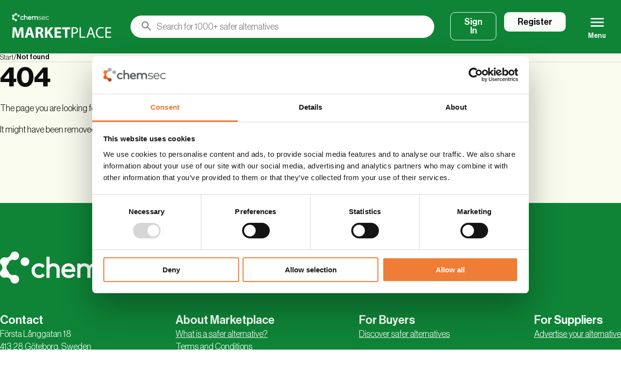

--- FILE ---
content_type: text/plain
request_url: https://www.google-analytics.com/j/collect?v=1&_v=j102&a=1610873346&t=pageview&_s=1&dl=https%3A%2F%2Fmarketplace.chemsec.org%2FAlternative%2FAlternative-plasticizer-Dioctyl-Adipate-761&ul=en-us%40posix&dt=The%20Marketplace%20%7C%20ChemSec%20Marketplace&sr=1280x720&vp=1280x720&_u=IEBAAEABAAAAACAAI~&jid=1899737695&gjid=729893749&cid=1213429217.1768999134&tid=UA-9262629-7&_gid=689207056.1768999134&_r=1&_slc=1&z=2114212632
body_size: -453
content:
2,cG-23F7L7PL7R